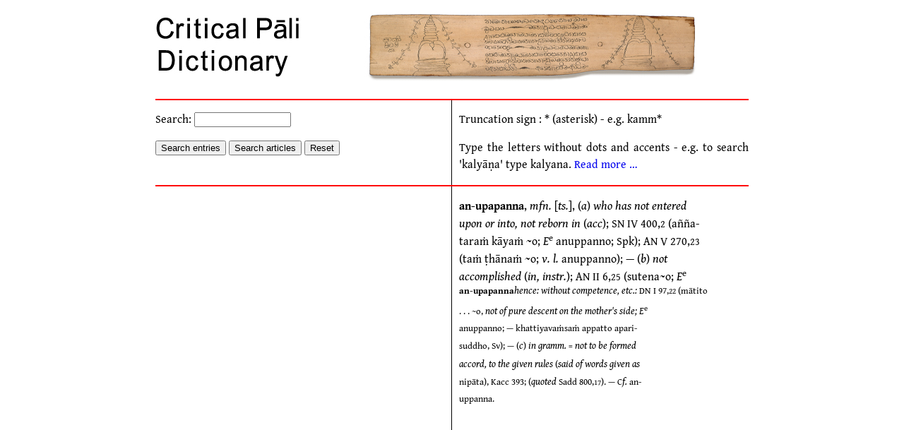

--- FILE ---
content_type: text/html; charset=UTF-8
request_url: https://cpd.uni-koeln.de/search?article_id=4795
body_size: 2101
content:
<!DOCTYPE html>

<html xmlns="http://www.w3.org/1999/xhtml" lang="en">
  <head>
    <title>Search - Critical Pali Dictionary</title>
    <meta http-equiv="Content-Type" content="text/html; charset=utf-8">
    <link rel="stylesheet" type="text/css" href="/css/pali.css">
    <link rel="icon" type="image/png" href="/images/cceh-32x32.png" sizes="32x32">
    <script type="text/javascript" src="/bower_components/jquery/dist/jquery.js"></script>
    <script type="text/javascript" src="/js/search.js"></script>
  </head>

  <body id="search">
    <div id="main">
      <div id="logo">
        <a href="/"><img src="/images/kammavaca2.jpg" alt=""></a>
      </div>

      <hr />

<div id="contents">
  <div class="top-panel">

    <div class="left-panel">
      <div id="search-panel">
        <form id="form" data-mode="entries" accept-charset="utf-8">
          <div>
            <label>
	      Search:
              <input id="query" type="text" lang="pi" size="15" value="" />
	    </label>
          </div>
          <div>
            <button type="button" accesskey="e" id="search-entries"  data-mode="entries"
		    title="Search the keywords of the articles."
		    >Search entries</button>
            <button type="button" accesskey="a" id="search-articles" data-mode="articles"
		    title="Search the full text of the articles."
		    >Search articles</button>
            <button type="reset"  accesskey="r"
		    title="Clear the search form."
		    >Reset</button>
          </div>
        </form>
      </div>
    </div>

    <div class="right-panel">
      <div id="help-panel">
        <p>Truncation sign : * (asterisk) - e.g. kamm*</p>
        <p>
          Type the letters without dots and accents - e.g. to search
          'kalyāṇa' type kalyana.  <a href="/intro/how_to_use">Read
          more …</a>
        </p>
      </div>
    </div>
  </div>

  <hr />

  <div class="bottom-panel">
    <div class="left-panel">
      <div id="entries">
      </div>
      <div id="pager" style="display: none" data-query="" data-mode="">
        <button class="first" accesskey="f" data-offset="0"
		title="Go to the first page of results.">First</button>
        <button class="prev"  accesskey="p" data-offset=""
		title="Go to the previous page of results">Previous</button>
        <button class="next"  accesskey="n" data-offset=""
		title="Go to the next page of results.">Next</button>
        <button class="last"  accesskey="l" data-offset=""
		title="Go to the last page of results.">Last</button>
      </div>
    </div>

    <div class="right-panel">
      <div id="article" lang="pi">
	<article data-id="4795"><h2><b>an-upapanna</b></h2>, <i>mfn.</i> [<i>ts.</i>], (<i>a</i>) <i>who has not entered<br/>
upon or into, not reborn in</i> (<i>acc</i>); SN IV 400,<span class="smalltext">2</span> (añña-<br/>
taraṁ kāyaṁ ~o; <i>E</i><sup>e</sup> anuppanno; Spk); AN V 270,<span class="smalltext">23</span><br/>
(taṁ ṭhānaṁ ~o; <i>v. l.</i> anuppanno); — (<i>b</i>) <i>not<br/>
accomplished</i> (<i>in, instr.</i>); AN II 6,<span class="smalltext">25</span> (sutena~o; <i>E</i><sup>e<br/>
<b>an-upapanna</b><i>hence: without competence, etc.:</i> DN I 97,<span class="smalltext">22</span> (mātito<br/>
. . . ~o, <i>not of pure descent on the mother's side; E</i><sup>e<br/>
</sup>anuppanno; — khattiyavaṁsaṁ appatto apari-<br/>
suddho, Sv); — (<i>c</i>) <i>in gramm.</i> = <i>not to be formed<br/>
accord, to the given rules</i> (<i>said of words given as</i><br/>
nipāta), Kacc 393; (<i>quoted</i> Sadd 800,<span class="smalltext">17</span>). — C<i>f.</i> an-<br/>
uppanna.
</sup></article>      </div>
    </div>
  </div>
</div>

      <hr />

      <div id="foot">
        <div id="logo-clarin"><a href="https://www.clarin.eu/"><img src="/images/clarin-400x400.png"></a></div>

        <p>
          <em>A Critical Pāli Dictionary Online</em> is maintained by the
          <a href="http://dch.uni-koeln.de">Data Center for the Humanities</a>
          at the University of Cologne in cooperation with the <a href="http://www.palitext.com/">Pali Text Society</a>.

          The project was originally carried out by the
          <a href="http://ccrs.ku.dk/">Department of Cross-Cultural and Regional Studies (ToRS)</a>
          at the University of Copenhagen.

          It has been set up again in 2016 by Marcello Perathoner
          (<a href="http://cceh.uni-koeln.de">Cologne Center for eHumanities</a>)
          • Contact: <a href="mailto:cpd-contact@uni-koeln.de">cpd-contact@uni-koeln.de</a>
          • <a href="https://www.portal.uni-koeln.de/datenschutz1.html">Data Privacy Statement (German)</a>
        </p>

        <!-- Piwik -->

        <script type="text/javascript">
          var _paq = _paq || [];
          _paq.push(["setDomains", ["*.cpd.uni-koeln.de"]]);
          _paq.push(['trackPageView']);
          _paq.push(['enableLinkTracking']);
          (function() {
            var u="//webstats.dh.uni-koeln.de/";
            _paq.push(['setTrackerUrl', u+'matomo.php']);
            _paq.push(['setSiteId', 43]);
            var d=document, g=d.createElement('script'), s=d.getElementsByTagName('script')[0];
            g.type='text/javascript'; g.async=true; g.defer=true; g.src=u+'matomo.js'; s.parentNode.insertBefore(g,s);
          })();
        </script>

        <noscript>
          <p><img src="//webstats.dh.uni-koeln.de/matomo.php?idsite=18" style="border:0;" alt="" /></p>
        </noscript>

        <!-- End Piwik Code -->

      </div>
    </div> <!-- main -->
  </body>
</html>

--- FILE ---
content_type: text/css
request_url: https://cpd.uni-koeln.de/css/webfonts/webfonts.css
body_size: 509
content:
/*
Generated by CPD scripts/get-fonts.sh on Tue Jan 31 16:29:30 CET 2017

url('font.eot');                                     IE9 Compat Modes
url('font.eot?#iefix')  format('embedded-opentype'), IE6-8
url('font.woff2')       format('woff2'),             Firefox 39+, Chrome 36+
url('font.woff')        format('woff'),              Modern Browsers
url('font.ttf')         format('truetype'),          Safari 3.1+, Android 2.2+, Safari iOS 4.3+
url('font.svg#svgname') format('svg');               Safari iOS 3.2+

See also: http://blog.fontspring.com/2011/02/further-hardening-of-the-bulletproof-syntax/
*/

@font-face {
    font-family: 'Gentium Basic';
    src: url('GenBasBI.eot');
    src: url('GenBasBI.eot?#iefix') format('embedded-opentype'),
         url('GenBasBI.woff2')      format('woff2'),
         url('GenBasBI.woff')       format('woff'),
         url('GenBasBI.ttf')        format('truetype'),
         url('GenBasBI.svg#GentiumBasic-BoldItalic') format('svg');
    font-weight: bold;
    font-style: italic;
}

@font-face {
    font-family: 'Gentium Basic';
    src: url('GenBasB.eot');
    src: url('GenBasB.eot?#iefix') format('embedded-opentype'),
         url('GenBasB.woff2')      format('woff2'),
         url('GenBasB.woff')       format('woff'),
         url('GenBasB.ttf')        format('truetype'),
         url('GenBasB.svg#GentiumBasic-Bold') format('svg');
    font-weight: bold;
    font-style: normal;
}

@font-face {
    font-family: 'Gentium Basic';
    src: url('GenBasI.eot');
    src: url('GenBasI.eot?#iefix') format('embedded-opentype'),
         url('GenBasI.woff2')      format('woff2'),
         url('GenBasI.woff')       format('woff'),
         url('GenBasI.ttf')        format('truetype'),
         url('GenBasI.svg#GentiumBasic-Italic') format('svg');
    font-weight: normal;
    font-style: italic;
}

@font-face {
    font-family: 'Gentium Basic';
    src: url('GenBasR.eot');
    src: url('GenBasR.eot?#iefix') format('embedded-opentype'),
         url('GenBasR.woff2')      format('woff2'),
         url('GenBasR.woff')       format('woff'),
         url('GenBasR.ttf')        format('truetype'),
         url('GenBasR.svg#GentiumBasic') format('svg');
    font-weight: normal;
    font-style: normal;
}

@font-face {
    font-family: 'Gentium Book Basic';
    src: url('GenBkBasBI.eot');
    src: url('GenBkBasBI.eot?#iefix') format('embedded-opentype'),
         url('GenBkBasBI.woff2')      format('woff2'),
         url('GenBkBasBI.woff')       format('woff'),
         url('GenBkBasBI.ttf')        format('truetype'),
         url('GenBkBasBI.svg#GentiumBookBasic-BoldItalic') format('svg');
    font-weight: bold;
    font-style: italic;
}

@font-face {
    font-family: 'Gentium Book Basic';
    src: url('GenBkBasB.eot');
    src: url('GenBkBasB.eot?#iefix') format('embedded-opentype'),
         url('GenBkBasB.woff2')      format('woff2'),
         url('GenBkBasB.woff')       format('woff'),
         url('GenBkBasB.ttf')        format('truetype'),
         url('GenBkBasB.svg#GentiumBookBasic-Bold') format('svg');
    font-weight: bold;
    font-style: normal;
}

@font-face {
    font-family: 'Gentium Book Basic';
    src: url('GenBkBasI.eot');
    src: url('GenBkBasI.eot?#iefix') format('embedded-opentype'),
         url('GenBkBasI.woff2')      format('woff2'),
         url('GenBkBasI.woff')       format('woff'),
         url('GenBkBasI.ttf')        format('truetype'),
         url('GenBkBasI.svg#GentiumBookBasic-Italic') format('svg');
    font-weight: normal;
    font-style: italic;
}

@font-face {
    font-family: 'Gentium Book Basic';
    src: url('GenBkBasR.eot');
    src: url('GenBkBasR.eot?#iefix') format('embedded-opentype'),
         url('GenBkBasR.woff2')      format('woff2'),
         url('GenBkBasR.woff')       format('woff'),
         url('GenBkBasR.ttf')        format('truetype'),
         url('GenBkBasR.svg#GentiumBookBasic') format('svg');
    font-weight: normal;
    font-style: normal;
}

